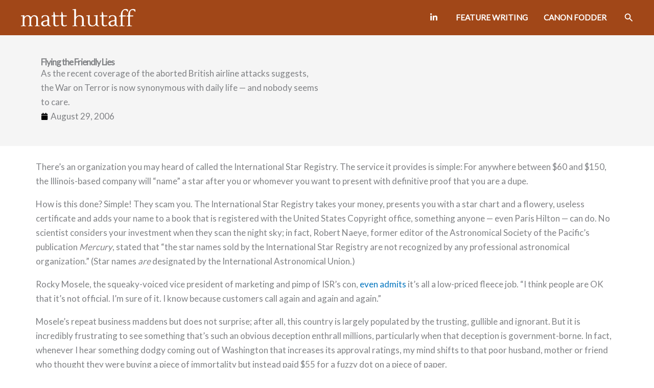

--- FILE ---
content_type: text/css
request_url: https://matthutaff.com/wp-content/uploads/elementor/css/post-625.css?ver=1768931300
body_size: 260
content:
.elementor-625 .elementor-element.elementor-element-1dad5de0{--display:flex;--flex-direction:row;--container-widget-width:initial;--container-widget-height:100%;--container-widget-flex-grow:1;--container-widget-align-self:stretch;--flex-wrap-mobile:wrap;--gap:1em 1em;--row-gap:1em;--column-gap:1em;--padding-top:2em;--padding-bottom:2em;--padding-left:0em;--padding-right:0em;}.elementor-625 .elementor-element.elementor-element-1dad5de0:not(.elementor-motion-effects-element-type-background), .elementor-625 .elementor-element.elementor-element-1dad5de0 > .elementor-motion-effects-container > .elementor-motion-effects-layer{background-color:var( --e-global-color-astglobalcolor4 );}.elementor-625 .elementor-element.elementor-element-777f0195{--display:flex;--flex-direction:column;--container-widget-width:100%;--container-widget-height:initial;--container-widget-flex-grow:0;--container-widget-align-self:initial;--flex-wrap-mobile:wrap;}.elementor-625 .elementor-element.elementor-element-40267f80 .elementor-heading-title{font-weight:bold;line-height:1em;letter-spacing:-1px;}.elementor-625 .elementor-element.elementor-element-4d293d02 .elementor-icon-list-icon{width:14px;}.elementor-625 .elementor-element.elementor-element-4d293d02 .elementor-icon-list-icon i{font-size:14px;}.elementor-625 .elementor-element.elementor-element-4d293d02 .elementor-icon-list-icon svg{--e-icon-list-icon-size:14px;}.elementor-625 .elementor-element.elementor-element-45221754{--display:flex;--flex-direction:column;--container-widget-width:100%;--container-widget-height:initial;--container-widget-flex-grow:0;--container-widget-align-self:initial;--flex-wrap-mobile:wrap;}.elementor-625 .elementor-element.elementor-element-49b66f45{--display:flex;--flex-direction:column;--container-widget-width:100%;--container-widget-height:initial;--container-widget-flex-grow:0;--container-widget-align-self:initial;--flex-wrap-mobile:wrap;--margin-top:1em;--margin-bottom:1em;--margin-left:0em;--margin-right:0em;}.elementor-625 .elementor-element.elementor-element-11b2df20{--display:flex;--flex-direction:column;--container-widget-width:100%;--container-widget-height:initial;--container-widget-flex-grow:0;--container-widget-align-self:initial;--flex-wrap-mobile:wrap;}.elementor-625 .elementor-element.elementor-element-52920a50{--display:flex;--min-height:2em;--flex-direction:column;--container-widget-width:100%;--container-widget-height:initial;--container-widget-flex-grow:0;--container-widget-align-self:initial;--flex-wrap-mobile:wrap;}.elementor-625 .elementor-element.elementor-element-52920a50:not(.elementor-motion-effects-element-type-background), .elementor-625 .elementor-element.elementor-element-52920a50 > .elementor-motion-effects-container > .elementor-motion-effects-layer{background-color:#A14718;}@media(min-width:768px){.elementor-625 .elementor-element.elementor-element-777f0195{--width:50%;}.elementor-625 .elementor-element.elementor-element-45221754{--width:50%;}}

--- FILE ---
content_type: image/svg+xml
request_url: https://matthutaff.com/wp-content/uploads/2025/06/Matt-Hutaff-1.svg
body_size: 1517
content:
<svg xmlns="http://www.w3.org/2000/svg" viewBox="0 0 63.31 9.91" xml:space="preserve"><g fill="#FFF"><path d="M2.02 3.65c.13 0 .19.09.19.28v.53c0 .04.01.06.04.06s.07-.02.11-.07c.49-.53 1.02-.79 1.6-.79.43 0 .79.08 1.06.23.28.16.5.41.67.77.02.04.05.07.07.07.02 0 .05-.03.08-.08.49-.66 1.1-1 1.84-1 .62 0 1.1.19 1.44.58.34.38.52.94.52 1.67V9c0 .14.06.26.17.34.12.08.25.13.41.15l.32.02c.1.01.14.06.14.17s-.06.16-.18.16l-1.27-.06-1.09.05c-.12 0-.18-.05-.18-.16s.04-.16.14-.17l.16-.02c.29-.05.44-.21.44-.49V5.72c0-1-.43-1.5-1.28-1.5-.4 0-.75.19-1.04.58-.3.39-.45.79-.45 1.2v2.96c0 .31.14.48.42.52l.2.02c.09.01.13.06.13.17s-.05.16-.15.16l-1.06-.05-1.05.05c-.12 0-.18-.05-.18-.15s.04-.16.14-.18l.18-.02c.29-.04.43-.2.43-.49V5.72c0-1-.42-1.5-1.27-1.5-.38 0-.73.19-1.04.56-.32.38-.47.79-.47 1.22v2.99c0 .29.16.45.48.49l.2.02c.1.01.14.06.14.17s-.05.16-.17.16l-1.14-.05-1.3.05c-.12 0-.18-.05-.18-.16s.05-.16.14-.17l.34-.02c.16-.02.29-.07.4-.15.1-.08.16-.2.16-.34v-4.4c0-.16-.03-.27-.1-.33s-.19-.09-.34-.09H.43c-.1 0-.16-.05-.16-.16s.05-.16.16-.18l1.56-.19c.01.01.02.01.03.01zM16.82 9.72c0 .13-.14.19-.43.19-.5 0-.92-.2-1.26-.59-.06-.06-.1-.08-.13-.08s-.07.02-.13.07c-.52.4-1.1.6-1.75.6-.46 0-.86-.14-1.2-.43a1.37 1.37 0 0 1-.52-1.1c0-.57.25-1 .74-1.3.44-.26 1.13-.46 2.06-.6.22-.04.38-.07.46-.08.1-.01.16-.06.16-.17v-1.1c0-.33-.11-.59-.33-.78-.22-.19-.51-.29-.88-.29-.36 0-.69.11-.98.34s-.48.54-.56.94c-.02.12-.09.18-.2.18-.11 0-.16-.06-.16-.18v-.9c0-.14.04-.24.13-.3.42-.33 1.03-.49 1.82-.49s1.35.17 1.67.52c.32.34.48.79.48 1.33v3.2c0 .26.08.46.25.62.16.16.36.24.58.24.13 0 .18.05.18.16zM14.81 8.6V7.1c0-.12-.05-.18-.16-.18h-.04c-1.43.18-2.15.62-2.15 1.32 0 .33.11.59.32.77.22.19.46.28.73.28s.5-.05.71-.16c.2-.1.35-.21.44-.31.1-.09.15-.17.15-.22zM21.26 9.2c0 .15-.16.31-.49.47-.32.16-.65.24-.98.24-.58 0-1-.14-1.25-.41-.25-.28-.38-.74-.38-1.39v-3.6c0-.09-.05-.13-.16-.13h-.73a.15.15 0 0 1-.11-.04.128.128 0 0 1-.04-.1l.04-.31c.02-.1.06-.14.14-.14h.72c.07 0 .11-.04.11-.13l.11-1.67c.01-.15.08-.23.23-.23.11 0 .19.06.23.18l.4 1.69c.02.1.08.16.18.16h1.79c.11 0 .16.05.13.14l-.04.31c-.02.1-.06.14-.14.14H19.2c-.06 0-.1.04-.1.13v3.72c0 .75.29 1.13.88 1.13.26 0 .52-.05.78-.14l.38-.14c.08-.01.12.03.12.12zM25.6 9.2c0 .15-.16.31-.49.47-.32.16-.65.24-.98.24-.58 0-1-.14-1.25-.41-.25-.28-.38-.74-.38-1.39v-3.6c0-.09-.05-.13-.16-.13h-.73a.15.15 0 0 1-.11-.04.128.128 0 0 1-.04-.1l.04-.31c.02-.1.06-.14.14-.14h.72c.07 0 .11-.04.11-.13l.11-1.67c.01-.15.08-.23.23-.23.11 0 .19.06.23.18l.4 1.69c.02.1.08.16.18.16h1.79c.11 0 .16.05.13.14l-.04.3c-.02.1-.06.14-.14.14h-1.82c-.06 0-.1.04-.1.13v3.72c0 .75.29 1.13.88 1.13.26 0 .52-.05.78-.14l.38-.14c.08 0 .12.04.12.13zM30.38.18c.13 0 .19.09.19.28v4.08c0 .04.01.06.04.06s.07-.02.11-.07c.46-.58 1.07-.88 1.82-.88s1.32.2 1.72.59.6.97.6 1.71v3.04c0 .14.05.26.16.34.1.08.24.13.4.15l.34.02c.1.01.14.06.14.17s-.06.16-.18.16l-1.3-.05-1.08.05c-.12 0-.18-.05-.18-.16s.05-.16.14-.17l.14-.02c.32-.06.48-.22.48-.49v-3.2c0-.5-.14-.88-.42-1.15-.28-.27-.67-.41-1.16-.41-.49 0-.91.2-1.26.61-.35.4-.52.8-.52 1.19v2.96c0 .29.16.45.48.49l.18.02c.1.01.14.06.14.17s-.06.16-.18.16l-1.12-.05-1.3.05c-.12 0-.18-.05-.18-.16s.05-.16.14-.17l.34-.02c.16-.02.29-.07.4-.15.1-.08.16-.2.16-.34V1.13c0-.16-.03-.27-.1-.33s-.18-.09-.33-.09h-.39c-.1 0-.16-.05-.16-.16s.05-.16.16-.18l1.56-.19h.02zM42.44 4.28v4.4c0 .26.08.46.24.62.16.16.35.23.58.23.12 0 .18.05.18.14 0 .15-.16.23-.47.23-.47 0-.88-.2-1.24-.59a.572.572 0 0 1-.07-.08.555.555 0 0 0-.06-.08c-.03-.04-.07-.06-.1-.06s-.09.03-.16.1c-.54.48-1.16.72-1.85.72s-1.25-.2-1.66-.6c-.42-.4-.62-.97-.62-1.7V4.57c0-.16-.03-.27-.1-.34a.47.47 0 0 0-.32-.1h-.41a.16.16 0 0 1-.11-.05c-.04-.03-.05-.07-.05-.12 0-.1.06-.15.17-.17l1.58-.16h.06c.16 0 .24.06.24.19 0 .02-.02.06-.06.14s-.06.18-.06.3V7.8c0 .5.15.89.46 1.17.31.28.7.43 1.19.43.48 0 .89-.18 1.22-.54.33-.36.5-.77.5-1.22V4.57c0-.16-.03-.27-.1-.34s-.17-.1-.32-.1h-.53a.16.16 0 0 1-.11-.05c-.04-.03-.05-.07-.05-.12 0-.1.06-.15.17-.17l1.68-.16h.06c.16 0 .24.06.24.19 0 .02-.02.06-.05.14-.05.1-.07.2-.07.32zM47.88 9.2c0 .15-.16.31-.49.47-.32.16-.65.24-.98.24-.58 0-1-.14-1.25-.41-.25-.28-.38-.74-.38-1.39v-3.6c0-.09-.05-.13-.16-.13h-.72a.15.15 0 0 1-.11-.04.128.128 0 0 1-.04-.1l.04-.31c.02-.1.06-.14.14-.14h.72c.07 0 .11-.04.11-.13l.11-1.67c.01-.15.08-.23.23-.23.11 0 .19.06.23.18l.4 1.69c.02.1.08.16.18.16h1.79c.11 0 .16.05.13.14l-.04.31c-.02.1-.06.14-.14.14h-1.82c-.06 0-.1.04-.1.13v3.72c0 .75.29 1.13.88 1.13.26 0 .52-.05.78-.14l.38-.14c.07-.01.11.03.11.12zM53.9 9.72c0 .13-.14.19-.43.19-.5 0-.92-.2-1.26-.59-.06-.06-.1-.08-.13-.08s-.07.02-.13.07c-.52.4-1.1.6-1.75.6-.46 0-.86-.14-1.2-.43a1.37 1.37 0 0 1-.52-1.1c0-.57.25-1 .74-1.3.44-.26 1.13-.46 2.06-.6.22-.04.38-.07.46-.08.1-.01.16-.06.16-.17v-1.1c0-.33-.11-.59-.33-.78-.22-.19-.51-.29-.88-.29-.36 0-.69.11-.98.34s-.48.54-.56.94c-.02.12-.09.18-.2.18-.11 0-.16-.06-.16-.18v-.9c0-.14.04-.24.13-.3.42-.33 1.03-.49 1.82-.49s1.35.17 1.67.52c.32.34.48.79.48 1.33v3.2c0 .26.08.46.25.62.16.16.36.24.58.24.13 0 .18.05.18.16zM51.89 8.6V7.1c0-.12-.05-.18-.16-.18h-.04c-1.43.18-2.15.62-2.15 1.32 0 .33.11.59.32.77.23.19.47.29.74.29s.5-.05.71-.16c.2-.1.35-.21.44-.31.09-.1.14-.18.14-.23zM56.22 4.51v4.48c0 .14.05.26.16.35s.24.14.4.14l.42.02c.1.01.14.06.14.17s-.06.16-.18.16l-1.39-.05-1.14.05c-.12 0-.18-.05-.18-.16s.05-.16.15-.17l.2-.02c.32-.04.48-.2.48-.49V4.51c0-.09-.05-.13-.14-.13h-.73c-.1 0-.14-.05-.14-.16v-.1c0-.08.05-.13.14-.14l.67-.17c.14-.03.2-.1.2-.22v-.04c0-.95.24-1.75.73-2.4s1.14-.97 1.96-.97c.31 0 .57.04.77.12.31.11.47.26.47.43v.78c0 .05-.02.09-.05.14-.04.04-.08.07-.13.07-.11 0-.2-.07-.25-.2-.1-.24-.25-.43-.46-.56-.21-.13-.45-.2-.71-.2-.46 0-.8.18-1.03.53s-.35.85-.35 1.5v.86c0 .09.04.13.12.13h1.56c.1 0 .15.05.13.14l-.05.3c-.02.1-.06.16-.14.16h-1.51c-.09 0-.12.04-.12.13z"/><path d="M60.32 4.51v4.48c0 .14.05.26.16.35s.24.14.4.14l.43.02c.1.01.14.06.14.17s-.06.16-.18.16l-1.39-.05-1.14.05c-.12 0-.18-.05-.18-.16s.05-.16.14-.17l.2-.02c.32-.04.48-.2.48-.49V4.51c0-.09-.05-.13-.14-.13h-.73c-.1 0-.14-.05-.14-.16v-.1c0-.08.05-.13.14-.14l.67-.17c.14-.03.2-.1.2-.22v-.04c0-.95.24-1.75.73-2.4s1.14-.97 1.96-.97c.31 0 .57.04.77.12.31.11.47.26.47.43v.78c0 .05-.02.09-.05.14-.04.04-.08.07-.12.07-.11 0-.2-.07-.25-.2-.1-.24-.25-.43-.46-.56-.21-.13-.45-.2-.71-.2-.46 0-.8.18-1.03.53s-.35.85-.35 1.5v.86c0 .09.04.13.12.13H62c.1 0 .15.05.13.14l-.05.3c-.02.1-.06.16-.14.16h-1.51c-.07 0-.11.04-.11.13z"/></g></svg>